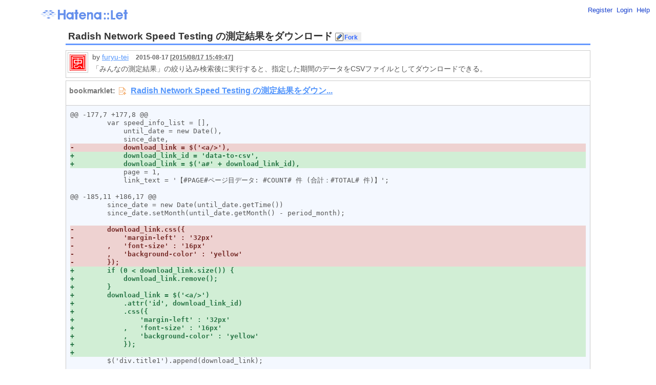

--- FILE ---
content_type: text/html;charset=utf-8
request_url: https://let.hatelabo.jp/furyu-tei/let/hLHX5PKKwpMy/rev/hLHX5PXB0ZJ1
body_size: 20702
content:
<!DOCTYPE html PUBLIC "-//W3C//DTD XHTML 1.0 Strict//EN" "http://www.w3.org/TR/xhtml1/DTD/xhtml1-strict.dtd">
<html xmlns="http://www.w3.org/1999/xhtml" xml:lang="" lang="">
  <head>
    <title>Radish Network Speed Testing の測定結果をダウンロード - Hatena::Let</title>
    <meta http-equiv="Content-Type" content="text/html; charset=utf-8" />
    <meta http-equiv="Content-Style-Type" content="text/css" />
    <meta http-equiv="Content-Script-Type" content="text/javascript" />

    <link rel="shortcut icon" type="image/x-icon" href="/images/favicon.png" />
    <link rel="stylesheet" href="https://www.hatena.ne.jp/css/simple-header.css" type="text/css" media="all" />
    <link rel="stylesheet" href="/css/hatena.css" type="text/css" media="all" title="site"/>
    <link rel="stylesheet" href="/css/site.css" type="text/css" media="all" title="site"/>
    <meta name="description" content="Hatena::Let はブックマークレットをかんたんに作成・公開できるウェブサービスです" />
    <meta name="Keywords" content="bookmarklet,bookmarklets,ブックマークレット,Hatena::Let,はてなレット" />
    <meta name="csrf-token" content="IyuNJDHjN0dfmqu7E7ZG1ZPL1cjt6hNQZdifFGLqbbtYjynqasYCQ_FMPA_SDA4Q5QlWS4jxxSe1mOVylV8q1w==" />


    <script type="text/javascript" src="https://s.hatena.ne.jp/js/HatenaStar.js"></script>
    <script type="text/javascript" src="/js/site-script.js?_=1"></script>

    <script type="text/javascript">
      Hatena.Star.SiteConfig = {
        entryNodes: {
            'h2#bookmarklet-title': {
                uri: 'window.location',
                title: 'span.title',
                container: 'span.title'
            }
         }
      };
    </script>
  </head>
  <body>
    <div id="simple-header">
      <div id="simple-header-body">
        <div id="logo">
          <a href="/"><img src="/images/logo.gif" title="はてな" alt="はてな" class="logo"></a>
        </div>
        <ul class="menu">
          <li><a href="https://www.hatena.ne.jp/register">Register</a></li>
          <li><a href="/auth/hatena">Login</a></li>
          <li><a href="/help">Help</a></li>
        </ul>
      </div>
    </div>


    <div id="hatena-body">
      <div id="body">
        <div id="container">
        
<h2 id="bookmarklet-title" >
    
  <span class="title">Radish Network Speed Testing の測定結果をダウンロード<span>
<span class="edit-navi">
    <form class="inline" action="/furyu-tei/let/hLHX5PKKwpMy/fork" method="post">
      <input type="hidden" name="authenticity_token" value="R2y770pR3wqK7LZbUvgZfDuQ3CyC4jW5a8rjlBNtJ488yB8hEXTqDiQ6Ie-TQlG5TVJfr-f54867ipny5Nhg4w==" />
      <input class="edit-link" type="submit" value="Fork" />
    </form>
</span>
</h2>

<div class="author-date">
  <span class="posted_user">
    <img src="https://cdn.profile-image.st-hatena.com/users/furyu-tei/profile.gif" class="profile-image" alt="furyu-tei" title="furyu-tei" width="32" height="32">
  </span>
  by <a href="/furyu-tei/">furyu-tei</a>
  <span class="time_ago">2015-08-17 [<abbr class="datetime" title="20150817064947">2015/08/17 15:49:47</abbr>]</span>
  <br />

  <p class="description">「みんなの測定結果」の絞り込み検索後に実行すると、指定した期間のデータをCSVファイルとしてダウンロードできる。</p>
</div>

<ul class="let">
  <li class="bookmarklet-link">
      <iframe border="0" frameborder="0" src="https://let.st-hatelabo.com/furyu-tei/let.iframe?rev_id=hLHX5PXB0ZJ1"></iframe>
  </li>
  <pre class="code-diff"><div class="diff">@@ -177,7 +177,8 @@
         var speed_info_list = [],
             until_date = new Date(),
             since_date,
<del>-            download_link = $(&#39;&lt;a/&gt;&#39;),
</del><ins>+            download_link_id = &#39;data-to-csv&#39;,
</ins><ins>+            download_link = $(&#39;a#&#39; + download_link_id),
</ins>             page = 1,
             link_text = &#39;【#PAGE#ページ目データ: #COUNT# 件 (合計：#TOTAL# 件)】&#39;;
         
@@ -185,11 +186,17 @@
         since_date = new Date(until_date.getTime())
         since_date.setMonth(until_date.getMonth() - period_month);
         
<del>-        download_link.css({
</del><del>-            &#39;margin-left&#39; : &#39;32px&#39;
</del><del>-        ,   &#39;font-size&#39; : &#39;16px&#39;
</del><del>-        ,   &#39;background-color&#39; : &#39;yellow&#39;
</del><del>-        });
</del><ins>+        if (0 &lt; download_link.size()) {
</ins><ins>+            download_link.remove();
</ins><ins>+        }
</ins><ins>+        download_link = $(&#39;&lt;a/&gt;&#39;)
</ins><ins>+            .attr(&#39;id&#39;, download_link_id)
</ins><ins>+            .css({
</ins><ins>+                &#39;margin-left&#39; : &#39;32px&#39;
</ins><ins>+            ,   &#39;font-size&#39; : &#39;16px&#39;
</ins><ins>+            ,   &#39;background-color&#39; : &#39;yellow&#39;
</ins><ins>+            });
</ins><ins>+        
</ins>         $(&#39;div.title1&#39;).append(download_link);
         
         function get_csv_line(csv_columns) {
@@ -245,11 +252,9 @@
                 download_link
                     .attr(&#39;download&#39;, file_name)
                     .attr(&#39;href&#39;, data_url)
<del>-                    .css({&#39;display&#39; : &#39;none&#39;});
</del>                 
                 download_link.get(0).click();
             }
<del>-            download_link.remove();
</del>         }
         
         function load_page(page_info) {
</div></pre>
  <li class="code"><pre class="code-raw"><code class="javascript">/*
 * @title Radish Network Speed Testing の測定結果をダウンロード
 * @description 「みんなの測定結果」の絞り込み検索後に実行するとCSVファイルがダウンロードできる
 * @include http://netspeed.studio-radish.com/cgi-bin/netspeed/openresult/openresult.cgi?*
 * @license MIT License
 * @private
 */

(function(w, d) {

var DEFAULT_PERIOD_MONTH = 3,
    period_month = parseInt( prompt(&#39;対象月数(MM) （※MMヶ月前～昨日までの測定データが対象）&#39;, DEFAULT_PERIOD_MONTH), 10 );

if (period_month &lt;= 0) {
    period_month = DEFAULT_PERIOD_MONTH;
}

var script = d.createElement(&#39;script&#39;);
script.src = &#39;//ajax.googleapis.com/ajax/libs/jquery/1.11.3/jquery.min.js&#39;;
d.body.appendChild(script);
function check() {
    if (!w.jQuery) {
        setTimeout(check, 100);
        return;
    }
    var $ = w.jQuery;
    
    function change_speed_to_Mbps(speed) {
        if (!$.trim(speed).match(/([\d.]+)\s*(\w?)bps/i)) {
            return speed;
        }
        var value = RegExp.$1,
            unit = RegExp.$2;
        
        switch (unit.toUpperCase()) {
            case &#39;K&#39;:
                value /= 1000.0;
                break;
            case &#39;M&#39;:
                break;
            case &#39;G&#39;:
                value *= 1000.0;
                break;
            case &#39;T&#39;:
                value *= 1000000.0;
                break;
            default:
                value /= 1000000.0;
                break;
        }
        return value;
    }
    
    function get_filter_info() {
        var option_text_list = [],
            filter_setting = $(&#39;div#filter_setting&#39;);
        
        filter_setting.find(&#39;select&#39;).each(function() {
            var select = $(this),
                value = select.val();
            
            select.find(&#39;option[value=&#39; + value + &#39;]&#39;).each(function() {
                var option = $(this),
                    text = option.text().replace(/[─│┌┐┘└├┬┤┴┼]/g, &#39;&#39;);
                
                option_text_list.push(text);
            });
        });
        
        var zipcode = &#39;&#39;;
        
        filter_setting.find(&#39;input&#39;).each(function() {
            var input = $(this),
                type = input.attr(&#39;type&#39;),
                name = input.attr(&#39;name&#39;),
                value = input.val();
            
            switch (type) {
                case &#39;checkbox&#39;:
                    option_text_list.push( value + &#39;=&#39; + (input.prop(&#39;checked&#39;) ? &#39;ON&#39; : &#39;OFF&#39;) );
                    break;
                case &#39;text&#39;:
                    if (name == &#39;zipcode1&#39;) {
                        zipcode += value;
                    }
                    else if (name == &#39;zipcode2&#39;) {
                        zipcode += &#39;-&#39; + value;
                        option_text_list.push(zipcode);
                    }
                    break;
            }
        });
        
        return option_text_list.join(&#39;・&#39;);
    }

    function get_date_string(date) {
        return date.getFullYear() + &#39;/&#39; + (parseInt(date.getMonth(),10) + 1) + &#39;/&#39; + date.getDate();
    }
    
    function get_time_string(date) {
        return date.getHours() + &#39;:&#39; + date.getMinutes();
    }
    
    function get_date(speed_data) {
        if (!speed_data.match(/(\d{4})\/(\d{1,2})\/(\d{1,2})[\s()a-zA-Z]+(\d{1,2}):(\d{1,2})/)) {
            return null;
        }
        return new Date(RegExp.$1, RegExp.$2 - 1, RegExp.$3, RegExp.$4, RegExp.$5);
    }
    
    function get_speed_info(table) {
        var downlink_speed = change_speed_to_Mbps(table.find(&#39;span.graphmarker&#39;).first().text()),
            speed_data = table.find(&#39;div.speeddata&#39;).first().text(),
            date = get_date(speed_data),
            topic_id = $.trim(table.find(&#39;a[href *= &quot;openresult.cgi?topic&quot;]&#39;).first().text());
        
        if (table.find(&#39;nobr:contains(下り)&#39;).size() &lt; 1) {
            downlink_speed = -1;
        }
        
        return {
            downlink_speed : downlink_speed
        ,   speed_data : speed_data
        ,   date : date
        ,   topic_id : topic_id
        };
    }
    
    var get_page_info = (function() {
        var next_url_dict = {}, topic_id_dict = {};
        
        return function(page_root, since_date, until_date) {
            var speed_info_list = [],
                next_url = null,
                first_date = new Date();
            
            page_root.find(&#39;table.graphscale&#39;).each(function() {
                var table = $(this).parents(&#39;table&#39;).eq(1),
                    speed_info = get_speed_info(table),
                    target_date = speed_info.date,
                    topic_id = speed_info.topic_id;
                
                if (topic_id_dict[topic_id]) {
                    return;
                }
                topic_id_dict[topic_id] = true;
                
                if (target_date &lt; first_date) {
                    first_date = target_date;
                }
                if (target_date &lt; since_date || until_date &lt;= target_date) {
                    return;
                }
                if (speed_info.downlink_speed &lt; 0) {
                    return;
                }
                speed_info_list.push(speed_info);
            });
            
            if (since_date &lt;= first_date) {
                next_url = page_root.find(&#39;a[href *= &quot;openresult.cgi&quot;]:contains(過去のデータへ)&#39;).first().attr(&#39;href&#39;);
                if (next_url_dict[next_url]) {
                    next_url = null;
                }
                next_url_dict[next_url] = true;
            }
            
            return {
                speed_info_list : speed_info_list
            ,   next_url : next_url
            }
        };
    })();
    
    (function() {
        var speed_info_list = [],
            until_date = new Date(),
            since_date,
            download_link_id = &#39;data-to-csv&#39;,
            download_link = $(&#39;a#&#39; + download_link_id),
            page = 1,
            link_text = &#39;【#PAGE#ページ目データ: #COUNT# 件 (合計：#TOTAL# 件)】&#39;;
        
        until_date = new Date(until_date.getFullYear(), until_date.getMonth(), until_date.getDate());
        since_date = new Date(until_date.getTime())
        since_date.setMonth(until_date.getMonth() - period_month);
        
        if (0 &lt; download_link.size()) {
            download_link.remove();
        }
        download_link = $(&#39;&lt;a/&gt;&#39;)
            .attr(&#39;id&#39;, download_link_id)
            .css({
                &#39;margin-left&#39; : &#39;32px&#39;
            ,   &#39;font-size&#39; : &#39;16px&#39;
            ,   &#39;background-color&#39; : &#39;yellow&#39;
            });
        
        $(&#39;div.title1&#39;).append(download_link);
        
        function get_csv_line(csv_columns) {
            var output_columns = [];
            $.each(csv_columns, function(index, csv_column) {
                output_columns.push(&#39;&quot;&#39; + csv_column + &#39;&quot;&#39;);
            });
            return output_columns.join(&#39;,&#39;);
        }
        
        function finish() {
            var csv_lines = [],
                max_date = new Date(until_date.getTime());
            
            max_date.setDate(until_date.getDate() - 1);
            
            csv_lines.push(get_csv_line([
                get_date_string(since_date)
            ,   &#39;～&#39;
            ,   get_date_string(max_date)
            ,   get_filter_info()
            ]));
            
            csv_lines.push(get_csv_line([
                &#39;Topic ID&#39;
            ,   &#39;測定日&#39;
            ,   &#39;時刻&#39;
            ,   &#39;下り速度(Mbps)&#39;
            ]));
        
            $.each(speed_info_list, function(index, speed_info) {
                var date = speed_info.date;
                
                csv_lines.push(get_csv_line([
                    speed_info.topic_id
                ,   get_date_string(date)
                ,   get_time_string(date)
                ,   speed_info.downlink_speed
                ]));
            });
            
            var csv = csv_lines.join(&#39;\n&#39;),
                bom = new Uint8Array([0xEF, 0xBB, 0xBF]),
                blob = new Blob([bom, csv], {&#39;type&#39; : &#39;text/csv&#39;}),
                file_name = &#39;netspeed.studio-radish.com_&#39; + period_month + &#39;months_&#39; + (new Date().getTime()) + &#39;.csv&#39;;
            
            if (w.navigator.msSaveOrOpenBlob) {
                w.navigator.msSaveOrOpenBlob(blob, file_name);
            }
            else {
                var data_url = (w.URL || w.webkitURL).createObjectURL(blob);
                
                download_link
                    .attr(&#39;download&#39;, file_name)
                    .attr(&#39;href&#39;, data_url)
                
                download_link.get(0).click();
            }
        }
        
        function load_page(page_info) {
            $.merge(speed_info_list, page_info.speed_info_list);
            
            download_link.text(
                link_text
                    .replace(/#PAGE#/g, page)
                    .replace(/#COUNT#/g, page_info.speed_info_list.length)
                    .replace(/#TOTAL#/g, speed_info_list.length)
            );
            
            if (!page_info.next_url) {
                finish(since_date, until_date);
                return;
            }
            $.get(page_info.next_url, function(html){
                var html = html.replace(/(?:^[\s\S]*?&lt;body.*?&gt;|&lt;\/body&gt;[\s\S]*$)/gi, &#39;&#39;);
                load_page( get_page_info($(&#39;&lt;div/&gt;&#39;).html(html), since_date, until_date) );
            }, &#39;html&#39;);
            
            page ++;
        }
        
        load_page( get_page_info($(&#39;body&#39;), since_date, until_date) );
    })();
}
check();
})(window, document);
</code></pre></li>
  <li class="information">
    <div>
      <a href="/furyu-tei/let/hLHX5PKKwpMy/rev/hLHX5PXB0ZJ1">Permalink</a>
      <a href="/furyu-tei/let/hLHX5PKKwpMy/rev/hLHX5PXB0ZJ1.js">RAW</a>
      <a href="/furyu-tei/let/hLHX5PKKwpMy/rev/hLHX5PXB0ZJ1.packed.js">Packed</a>
      <a href="/furyu-tei/let/hLHX5PKKwpMy/rev/hLHX5PXB0ZJ1.user.js">Userscript</a>
      <a href="/furyu-tei/let/hLHX5PKKwpMy/rev/hLHX5PXB0ZJ1.loader.js">LOADER</a>
      <a href="/furyu-tei/let/hLHX5PKKwpMy/rev/hLHX5PXB0ZJ1.metadata.json">Metadata</a>
      <a onclick="document.getElementById('info-guide').style.display = 'block';return false;" href="#" class="info-guide-link">?</a>
    </div>
    <div id="info-guide">
      <dl>
        <dt>Permalink</dt>
        <dd>このページへの個別リンクです。</dd>
        <dt>RAW</dt>
        <dd>書かれたコードへの直接のリンクです。</dd>
        <dt>Packed</dt>
        <dd>文字列が圧縮された書かれたコードへのリンクです。</dd>
        <dt>Userscript</dt>
        <dd>Greasemonkey 等で利用する場合の .user.js へのリンクです。</dd>
        <dt>Loader</dt>
        <dd>@require やソースコードが長い場合に多段ロードする Loader コミのコードへのリンクです。</dd>
        <dt>Metadata</dt>
        <dd>コード中にコメントで @xxx と書かれたメタデータの JSON です。</dd>
      </dl>
    </div>
  </li>
</ul>



<div class="rev">
  <h3>History</h3>
  <ol>
    <li><a href="/furyu-tei/let/hLHX5PKKwpMy/rev/hJmf56ber40H"><abbr class="datetime" title="20150817064947">2015/08/17 15:49:47</abbr></a> - 2015-08-17</li>
    <li><a href="/furyu-tei/let/hLHX5PKKwpMy/rev/hJmf56bc6L8Q"><abbr class="datetime" title="20150817064934">2015/08/17 15:49:34</abbr></a> - 2015-08-17</li>
    <li><a href="/furyu-tei/let/hLHX5PKKwpMy/rev/hLHX55qSxfZZ"><abbr class="datetime" title="20150817030943">2015/08/17 12:09:43</abbr></a> - 2015-08-17</li>
    <li><a href="/furyu-tei/let/hLHX5PKKwpMy/rev/hLHX55qQ84Fs"><abbr class="datetime" title="20150817030929">2015/08/17 12:09:29</abbr></a> - 2015-08-17</li>
    <li><a href="/furyu-tei/let/hLHX5PKKwpMy/rev/hJmf5pO37vdb"><abbr class="datetime" title="20150815115531">2015/08/15 20:55:31</abbr></a> - 2015-08-15</li>
    <li><a href="/furyu-tei/let/hLHX5PKKwpMy/rev/hJmf5ZX2utAg"><abbr class="datetime" title="20150813232203">2015/08/14 08:22:03</abbr></a> - 2015-08-14</li>
    <li><a href="/furyu-tei/let/hLHX5PKKwpMy/rev/hJmf5ZCqlrRv"><abbr class="datetime" title="20150813214415">2015/08/14 06:44:15</abbr></a> - 2015-08-14</li>
    <li><a href="/furyu-tei/let/hLHX5PKKwpMy/rev/hLHX5Y_r_eph"><abbr class="datetime" title="20150813213546">2015/08/14 06:35:46</abbr></a> - 2015-08-14</li>
    <li><a href="/furyu-tei/let/hLHX5PKKwpMy/rev/hJmf5Y_Q4IF5"><abbr class="datetime" title="20150813213202">2015/08/14 06:32:02</abbr></a> - 2015-08-14</li>
    <li><a href="/furyu-tei/let/hLHX5PKKwpMy/rev/hJmf5P2Cp7RR"><abbr class="datetime" title="20150813160645">2015/08/14 01:06:45</abbr></a> - 2015-08-14</li>
    <li><a href="/furyu-tei/let/hLHX5PKKwpMy/rev/hJmf5PukrLAg"><abbr class="datetime" title="20150813153627">2015/08/14 00:36:27</abbr></a> - 2015-08-14</li>
    <li><a href="/furyu-tei/let/hLHX5PKKwpMy/rev/hLHX5PXB0ZJ1"><abbr class="datetime" title="20150813135536">2015/08/13 22:55:36</abbr></a> - 2015-08-13</li>
    <li><a href="/furyu-tei/let/hLHX5PKKwpMy/rev/hJmf5PTy09co"><abbr class="datetime" title="20150813134449">2015/08/13 22:44:49</abbr></a> - 2015-08-13</li>
    <li><a href="/furyu-tei/let/hLHX5PKKwpMy/rev/hLHX5PS-14tP"><abbr class="datetime" title="20150813133743">2015/08/13 22:37:43</abbr></a> - 2015-08-13</li>
    <li><a href="/furyu-tei/let/hLHX5PKKwpMy/rev/hLHX5PKgqMpx"><abbr class="datetime" title="20150813125837">2015/08/13 21:58:37</abbr></a> - 2015-08-13</li>
    <li><a href="/furyu-tei/let/hLHX5PKKwpMy/rev/hJmf5PKWnIUp"><abbr class="datetime" title="20150813125714">2015/08/13 21:57:14</abbr></a> - 2015-08-13</li>
    <li><a href="/furyu-tei/let/hLHX5PKKwpMy/rev/hLHX5PKRrPVk"><abbr class="datetime" title="20150813125634">2015/08/13 21:56:34</abbr></a> - 2015-08-13</li>
    <li><a href="/furyu-tei/let/hLHX5PKKwpMy/rev/hLHX5PKKwqUz"><abbr class="datetime" title="20150813125538">2015/08/13 21:55:38</abbr></a> - 2015-08-13</li>
  </ol>
</div>

        </div>
      </div>
    </div>

    <script type="text/javascript">Let.init();</script>
  </body>
</html>


--- FILE ---
content_type: text/html;charset=utf-8
request_url: https://let.st-hatelabo.com/furyu-tei/let.iframe?rev_id=hLHX5PXB0ZJ1
body_size: 1373
content:
<!DOCTYPE>
<title>Radish Network Speed Testing の測定結果をダウンロード</title>
<link rel="stylesheet" href="/css/site.css" type="text/css" media="all" title="site"/>
<script type="text/javascript" src="https://s.hatena.ne.jp/js/HatenaStar.js"></script>
<script type="text/javascript">
  Hatena.Star.SiteConfig = {
    entryNodes: {
        'div.embed-container': {
            uri: 'a.permalink',
            title: 'a.bookmarklet',
            container: 'p.embed'
        }
     }
  };
</script>
<style type="text/css">
html, body {
  padding: 0; margin: 0 ;
  color:#777;
  margin:3px;
  font-family: "Verdana", "Geneva", "ＭＳ Ｐゴシック", Osaka, sans-serif;
  word-break  : break-all ;
  word-wrap   : break-word ;
  font-weight: bold;
}
</style>
<body>
<p><span class="bookmarklet">bookmarklet:</span><a onclick="alert('右クリックでブックマークに追加するか、ツールバーにドラッグして下さい'); return false;" class="bookmarklet" href="javascript:%22https%3A%2F%2Flet.st-hatelabo.com%2Ffuryu-tei%2Flet%2FhLHX5PKKwpMy%2Frev%2FhLHX5PXB0ZJ1.bookmarklet.js%20%28arg%29%22.replace%28%2F%28%5CS%2B%29%5Cs%2B%28%5CS%2A%29%2F%2Cfunction%28s%2Curl%2Carg%29%7Bs%3Ddocument.createElement%28%22script%22%29%3Bs.charset%3D%22utf-8%22%3Bs.src%3Durl%2B%22%3Fs%3D%22%2BencodeURIComponent%28arg%29%3Bdocument.body.appendChild%28s%29%7D%29%3Bvoid%280%29%3B">Radish Network Speed Testing の測定結果をダウン...</a></p>

</body>
